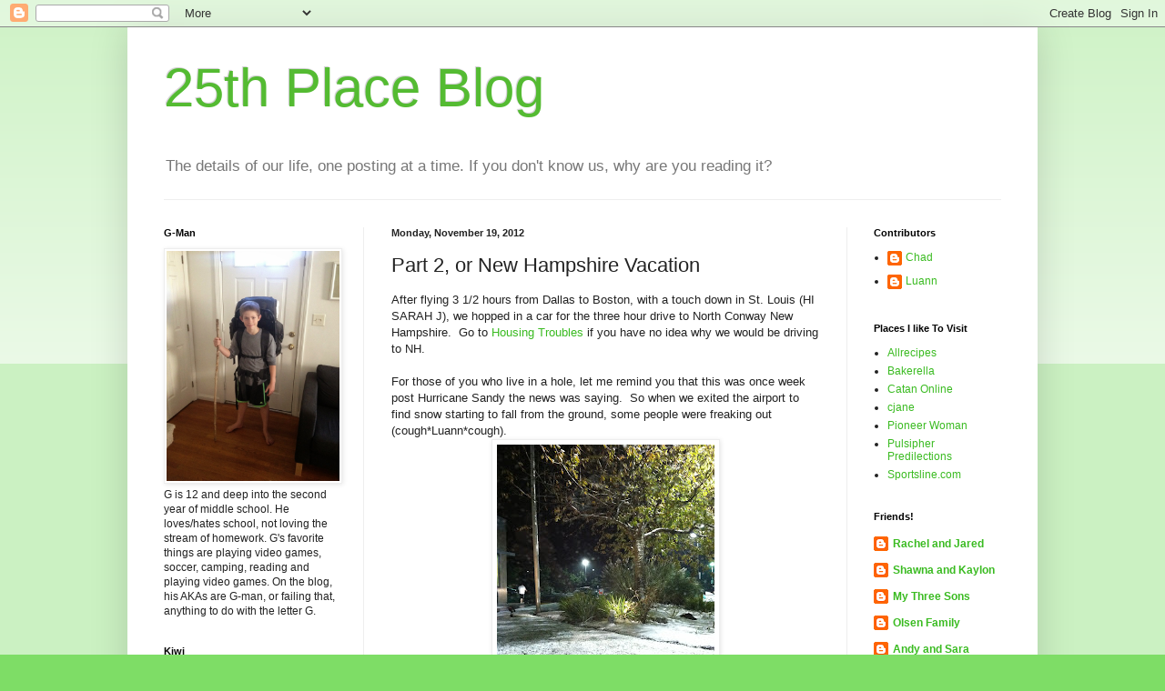

--- FILE ---
content_type: text/html; charset=UTF-8
request_url: https://www.blogger.com/video.g?token=AD6v5dzvo9EPcUn-RfwHVvwSj0EuetuGSh7xtBOm4AkU9QRNFPVoHGF4ZWR4nGFAKywEnWcBBZFW7cKmMFl4wYp6vN7jou366-gXDsVsHzyf1lH3qbQUEkXsgr3C5rt4gs32a_EZVkvo
body_size: 594
content:
<!DOCTYPE HTML PUBLIC "-//W3C//DTD HTML 4.01//EN" "http://www.w3.org/TR/html4/strict.dtd"><html dir="ltr"><head><style type="text/css">
        body,
        .main,
        #videocontainer,
        .thumbnail-holder,
        .play-button {
          background: black;
          height: 100vh;
          margin: 0;
          overflow: hidden;
          position: absolute;
          width: 100%;
        }

        #videocontainer.type-BLOGGER_UPLOADED .thumbnail-holder {
          background-size: contain;
        }

        .thumbnail-holder {
          background-repeat: no-repeat;
          background-position: center;
          z-index: 10;
        }

        .play-button {
          background: url('https://www.gstatic.com/images/icons/material/system/1x/play_arrow_white_48dp.png') rgba(0,0,0,0.1) no-repeat center;
          cursor: pointer;
          display: block;
          z-index: 20;
        }
      </style>
<script type="text/javascript">
        var VIDEO_CONFIG = {"thumbnail":"https://i9.ytimg.com/vi_blogger/UOd-K8L3HBk/1.jpg?sqp=CPHYnssGGPDEAfqGspsBBgjAAhC0AQ&rs=AMzJL3lzzzXjzjuM6XBYeTSn-dC43LcYNQ","iframe_id":"BLOGGER-video-50e77e2bc2f71c19-11855","allow_resize":false,"streams":[{"play_url":"https://rr2---sn-vgqskn66.googlevideo.com/videoplayback?expire=1768430833&ei=caxnadrtCcagir4PloCZuAo&ip=3.21.154.113&id=50e77e2bc2f71c19&itag=18&source=blogger&xpc=Egho7Zf3LnoBAQ%3D%3D&cps=0&met=1768402033,&mh=tc&mm=31&mn=sn-vgqskn66&ms=au&mv=u&mvi=2&pl=23&rms=au,au&susc=bl&eaua=J4u3jgVranU&mime=video/mp4&vprv=1&rqh=1&dur=28.305&lmt=1699813396555185&mt=1768401669&txp=0011224&sparams=expire,ei,ip,id,itag,source,xpc,susc,eaua,mime,vprv,rqh,dur,lmt&sig=AJfQdSswRAIgXX6ZLL13qXrueFJ_uJVn_JZprRQalLcNQ-7hwih1lykCIEZRwMp0pazhn2ByxMJaXt_VoIeGKf8oC2j_jPQB1mG7&lsparams=cps,met,mh,mm,mn,ms,mv,mvi,pl,rms&lsig=APaTxxMwRQIhAN6n1JD6yiTQ8bIpMHsSMAfJts4BCyeo6TOREWK02nr2AiA7z_NimB6FFbJorluzwhRRvtACUfOueB24qV0kdI_jxA%3D%3D","format_id":18},{"play_url":"https://rr2---sn-vgqskn66.googlevideo.com/videoplayback?expire=1768430833&ei=caxnadrtCcagir4PloCZuAo&ip=3.21.154.113&id=50e77e2bc2f71c19&itag=22&source=blogger&xpc=Egho7Zf3LnoBAQ%3D%3D&cps=0&met=1768402033,&mh=tc&mm=31&mn=sn-vgqskn66&ms=au&mv=u&mvi=2&pl=23&rms=au,au&susc=bl&eaua=J4u3jgVranU&mime=video/mp4&vprv=1&rqh=1&dur=28.305&lmt=1699813523629456&mt=1768401669&txp=0011224&sparams=expire,ei,ip,id,itag,source,xpc,susc,eaua,mime,vprv,rqh,dur,lmt&sig=AJfQdSswRAIgc3Yq9cdIzGmeS4IH8u_3HAFqKqyTI972ZuPFnfowa6ICIGV0AbH2jYkE3tQ7xsPnuzEjrtXxpZiqn9q9I0NxNhRG&lsparams=cps,met,mh,mm,mn,ms,mv,mvi,pl,rms&lsig=APaTxxMwRAIgUF7rirOQKMYyJRIGJMEEFla7elyfKKZ8boUPqafwFewCIGH1ah2wIDFtBAI9TV5S9M_ZubuNO4xqnH2F7Ocsx000","format_id":22}]}
      </script></head>
<body><div class="main"><div id="videocontainer" class="type-BLOGGER_UPLOADED"><div class="thumbnail-holder"></div>
<div class="play-button"></div></div></div>
<script type="text/javascript" src="https://www.blogger.com/static/v1/jsbin/1531048980-video_compiled.js"></script>
</body></html>